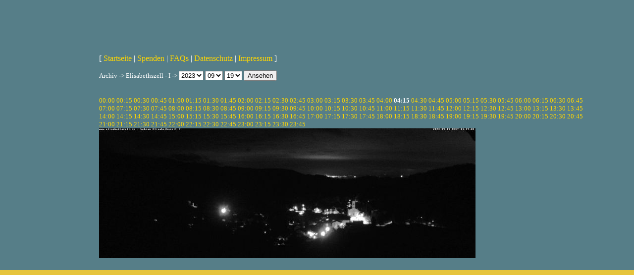

--- FILE ---
content_type: text/html
request_url: https://webcam.deg.net/?a=showcam&w=showarchivimage&o=elz1&id=202309190415
body_size: 13566
content:
<!DOCTYPE html PUBLIC "-//W3C//DTD XHTML 1.0 Strict//EN" 
   "http://www.w3.org/TR/xhtml1/DTD/xhtml1-strict.dtd">
<html xmlns="http://www.w3.org/1999/xhtml" lang="de" xml:lang="de">
<head>
<title>.: webcam.deg.net :. Webcams in Deggendorf, Plattling und Straubing</title>
<meta http-equiv="Content-Type" content="text/html; charset=iso-8859-1" />
<meta name="Author" content="Bernhard Werner" />
<meta name="Publisher" content="DegNet" />
<meta name="Copyright" content="DegNet" />
<meta name="Keywords" content="Cam, Webcam, Deggendorf, Plattling, Straubing, Graflinger Tal, Elisabethszell, Rathausturm, Deggendorf Rathaus, Kamera, Camera, Blick, Schaching, Deggendorf Hafen, Deggendorf Stadtplatz, Deggendorf oberer Stadtplatz, Bayern, Niederbayern, DegNet, Webcam Deggendorf, Webcam Plattling, Webcam Straubing, Webcam DegNet, DegNet webcam, webcams, live, netcasting, web cam, livecam, channel, kameras, live kamera, netkamera, webkamera, live, free" />
<meta name="Description" content="Webcam DegNet: Deggendorf, Plattling und Straubing" />
<meta name="Page-topic" content="Webcam DegNet" />
<meta name="Audience" content="Alle" />
<meta name="Content-language" content="DE" />
<meta name="Page-type" content="Bilder/Fotos" />
<meta name="Robots" content="INDEX,FOLLOW" />
<meta name="viewport" content="width=device-width, initial-scale=1">

<link rel="stylesheet" type="text/css" href="style_responsive.css" />

<!-- FlowPlayer -->
<!-- <link rel="stylesheet" href="/fpc7/skin/skin.css"> -->

<!-- Plyr -->
<!-- <link rel="stylesheet" href="https://unpkg.com/plyr@3/dist/plyr.css"> -->
<!-- <link href="https://cdn.plyr.io/3.7.8/plyr.css" rel="stylesheet" /> -->
<link rel="stylesheet" href="/plyr/plyr.css">
<link rel="stylesheet" href="/plyr/style.css">

<!-- <script src="https://cdn.jsdelivr.net/npm/hls.js"></script> -->
<!-- <script src="https://cdn.jsdelivr.net/npm/hls.js@latest/dist/hls.min.js"></script> this one was active -->
<!-- <script src="https://cdn.jsdelivr.net/npm/hls.js@1"></script> -->
<!-- <script src="https://cdn.rawgit.com/video-dev/hls.js/18bb552/dist/hls.min.js"></script> -->
<!-- <script src="https://live22.deg.net/player/hls_v156.min.js"></script> -->
<script src="/plyr/hls.min.js"></script>

<!-- polyfill bugfix to support outdated browsers -->
<!-- <script src="https://cdn.polyfill.io/v2/polyfill.min.js?features=es6,Array.prototype.includes,CustomEvent,Object.entries,Object.values,URL"></script> -->
<!-- <script src="https://cdn.polyfill.io/v3/polyfill.js?features=es6,Array.prototype.includes,CustomEvent,Object.entries,Object.values,URL"></script> -->
<!-- <script src="https://cdnjs.cloudflare.com/polyfill/v3/polyfill.min.js?version=4.8.0&features=es6,Array.prototype.includes,CustomEvent,Object.entries,Object.values,URL"></script> -->
<script src="/plyr/polyfill.min.js"></script>

<!-- load Plyr -->
<!-- <script src="https://unpkg.com/plyr@3"></script> -->
<!-- <script src="https://cdn.plyr.io/3.7.8/plyr.js"></script> -->
<script src="/plyr/plyr.js"></script>

<!-- local hls settings with auto quality -->
<script src="/plyr/plyr-hls.js"></script>

<!-- Flowplayer -->
<!--
<script src="//code.jquery.com/jquery-1.12.4.min.js"></script>
<script src="/fpc7/flowplayer.min.js"></script>
<script src="//releases.flowplayer.org/hlsjs/flowplayer.hlsjs.min.js"></script>
<style>
.flowplayer {
    background-color: #567E88;
}
.flowplayer .fp-color-play {
    fill: #eee;
 }
</style>
     -->
</head>
<body>
<!-- <script>
  (function(i,s,o,g,r,a,m){i['GoogleAnalyticsObject']=r;i[r]=i[r]||function(){
  (i[r].q=i[r].q||[]).push(arguments)},i[r].l=1*new Date();a=s.createElement(o),
  m=s.getElementsByTagName(o)[0];a.async=1;a.src=g;m.parentNode.insertBefore(a,m)
  })(window,document,'script','//www.google-analytics.com/analytics.js','ga');
  ga('create', 'UA-41748025-1', 'deg.net');
  ga('send', 'pageview');
</script> --> 
<div id="bigbox">
<a href="."><h1>WEBCAM.DEG.NET</h1></a>
<div id="dia"></div>
<div id="cam"></div>
<div id="navigation">
[ <a href=".">Startseite</a> | 
<a href="?a=spende">Spenden</a> | 
<a href="?a=faq">FAQs</a> | 
<a href="?a=datenschutz">Datenschutz</a> |
<a href="?a=impressum">Impressum</a> ]
</div>

<div id="content">
<form method="GET"><input type="hidden" name="a" value="showcam" /><input type="hidden" name="w" value="showarchivimage" /><input type="hidden" name="o" value="elz1" />Archiv -> Elisabethszell - I -> <select name="jahr">
<option value="2009">2009</option>
<option value="2010">2010</option>
<option value="2011">2011</option>
<option value="2012">2012</option>
<option value="2013">2013</option>
<option value="2014">2014</option>
<option value="2015">2015</option>
<option value="2016">2016</option>
<option value="2017">2017</option>
<option value="2018">2018</option>
<option value="2019">2019</option>
<option value="2020">2020</option>
<option value="2021">2021</option>
<option value="2022">2022</option>
<option value="2023" selected="selected">2023</option>
<option value="2024">2024</option>
<option value="2025">2025</option>
<option value="2026">2026</option>
</select>
<select name="monat">
<option value="01">01</option>
<option value="02">02</option>
<option value="03">03</option>
<option value="05">05</option>
<option value="06">06</option>
<option value="07">07</option>
<option value="08">08</option>
<option value="09" selected="selected">09</option>
<option value="10">10</option>
<option value="11">11</option>
<option value="12">12</option>
</select>
<select name="tag">
<option value="01">01</option>
<option value="02">02</option>
<option value="03">03</option>
<option value="04">04</option>
<option value="05">05</option>
<option value="06">06</option>
<option value="07">07</option>
<option value="08">08</option>
<option value="09">09</option>
<option value="10">10</option>
<option value="11">11</option>
<option value="12">12</option>
<option value="13">13</option>
<option value="14">14</option>
<option value="15">15</option>
<option value="16">16</option>
<option value="17">17</option>
<option value="18">18</option>
<option value="19" selected="selected">19</option>
<option value="20">20</option>
<option value="21">21</option>
<option value="22">22</option>
<option value="23">23</option>
<option value="24">24</option>
<option value="25">25</option>
<option value="26">26</option>
<option value="27">27</option>
<option value="28">28</option>
<option value="29">29</option>
<option value="30">30</option>
</select>
 <input type="submit" value="Ansehen"></form>
<br />
<br /><a href="?a=showcam&w=showarchivimage&o=elz1&id=202309190000">00:00</a> <a href="?a=showcam&w=showarchivimage&o=elz1&id=202309190015">00:15</a> <a href="?a=showcam&w=showarchivimage&o=elz1&id=202309190030">00:30</a> <a href="?a=showcam&w=showarchivimage&o=elz1&id=202309190045">00:45</a> <a href="?a=showcam&w=showarchivimage&o=elz1&id=202309190100">01:00</a> <a href="?a=showcam&w=showarchivimage&o=elz1&id=202309190115">01:15</a> <a href="?a=showcam&w=showarchivimage&o=elz1&id=202309190130">01:30</a> <a href="?a=showcam&w=showarchivimage&o=elz1&id=202309190145">01:45</a> <a href="?a=showcam&w=showarchivimage&o=elz1&id=202309190200">02:00</a> <a href="?a=showcam&w=showarchivimage&o=elz1&id=202309190215">02:15</a> <a href="?a=showcam&w=showarchivimage&o=elz1&id=202309190230">02:30</a> <a href="?a=showcam&w=showarchivimage&o=elz1&id=202309190245">02:45</a> <a href="?a=showcam&w=showarchivimage&o=elz1&id=202309190300">03:00</a> <a href="?a=showcam&w=showarchivimage&o=elz1&id=202309190315">03:15</a> <a href="?a=showcam&w=showarchivimage&o=elz1&id=202309190330">03:30</a> <a href="?a=showcam&w=showarchivimage&o=elz1&id=202309190345">03:45</a> <a href="?a=showcam&w=showarchivimage&o=elz1&id=202309190400">04:00</a> <b>04:15</b> <a href="?a=showcam&w=showarchivimage&o=elz1&id=202309190430">04:30</a> <a href="?a=showcam&w=showarchivimage&o=elz1&id=202309190445">04:45</a> <a href="?a=showcam&w=showarchivimage&o=elz1&id=202309190500">05:00</a> <a href="?a=showcam&w=showarchivimage&o=elz1&id=202309190515">05:15</a> <a href="?a=showcam&w=showarchivimage&o=elz1&id=202309190530">05:30</a> <a href="?a=showcam&w=showarchivimage&o=elz1&id=202309190545">05:45</a> <a href="?a=showcam&w=showarchivimage&o=elz1&id=202309190600">06:00</a> <a href="?a=showcam&w=showarchivimage&o=elz1&id=202309190615">06:15</a> <a href="?a=showcam&w=showarchivimage&o=elz1&id=202309190630">06:30</a> <a href="?a=showcam&w=showarchivimage&o=elz1&id=202309190645">06:45</a> <a href="?a=showcam&w=showarchivimage&o=elz1&id=202309190700">07:00</a> <a href="?a=showcam&w=showarchivimage&o=elz1&id=202309190715">07:15</a> <a href="?a=showcam&w=showarchivimage&o=elz1&id=202309190730">07:30</a> <a href="?a=showcam&w=showarchivimage&o=elz1&id=202309190745">07:45</a> <a href="?a=showcam&w=showarchivimage&o=elz1&id=202309190800">08:00</a> <a href="?a=showcam&w=showarchivimage&o=elz1&id=202309190815">08:15</a> <a href="?a=showcam&w=showarchivimage&o=elz1&id=202309190830">08:30</a> <a href="?a=showcam&w=showarchivimage&o=elz1&id=202309190845">08:45</a> <a href="?a=showcam&w=showarchivimage&o=elz1&id=202309190900">09:00</a> <a href="?a=showcam&w=showarchivimage&o=elz1&id=202309190915">09:15</a> <a href="?a=showcam&w=showarchivimage&o=elz1&id=202309190930">09:30</a> <a href="?a=showcam&w=showarchivimage&o=elz1&id=202309190945">09:45</a> <a href="?a=showcam&w=showarchivimage&o=elz1&id=202309191000">10:00</a> <a href="?a=showcam&w=showarchivimage&o=elz1&id=202309191015">10:15</a> <a href="?a=showcam&w=showarchivimage&o=elz1&id=202309191030">10:30</a> <a href="?a=showcam&w=showarchivimage&o=elz1&id=202309191045">10:45</a> <a href="?a=showcam&w=showarchivimage&o=elz1&id=202309191100">11:00</a> <a href="?a=showcam&w=showarchivimage&o=elz1&id=202309191115">11:15</a> <a href="?a=showcam&w=showarchivimage&o=elz1&id=202309191130">11:30</a> <a href="?a=showcam&w=showarchivimage&o=elz1&id=202309191145">11:45</a> <a href="?a=showcam&w=showarchivimage&o=elz1&id=202309191200">12:00</a> <a href="?a=showcam&w=showarchivimage&o=elz1&id=202309191215">12:15</a> <a href="?a=showcam&w=showarchivimage&o=elz1&id=202309191230">12:30</a> <a href="?a=showcam&w=showarchivimage&o=elz1&id=202309191245">12:45</a> <a href="?a=showcam&w=showarchivimage&o=elz1&id=202309191300">13:00</a> <a href="?a=showcam&w=showarchivimage&o=elz1&id=202309191315">13:15</a> <a href="?a=showcam&w=showarchivimage&o=elz1&id=202309191330">13:30</a> <a href="?a=showcam&w=showarchivimage&o=elz1&id=202309191345">13:45</a> <a href="?a=showcam&w=showarchivimage&o=elz1&id=202309191400">14:00</a> <a href="?a=showcam&w=showarchivimage&o=elz1&id=202309191415">14:15</a> <a href="?a=showcam&w=showarchivimage&o=elz1&id=202309191430">14:30</a> <a href="?a=showcam&w=showarchivimage&o=elz1&id=202309191445">14:45</a> <a href="?a=showcam&w=showarchivimage&o=elz1&id=202309191500">15:00</a> <a href="?a=showcam&w=showarchivimage&o=elz1&id=202309191515">15:15</a> <a href="?a=showcam&w=showarchivimage&o=elz1&id=202309191530">15:30</a> <a href="?a=showcam&w=showarchivimage&o=elz1&id=202309191545">15:45</a> <a href="?a=showcam&w=showarchivimage&o=elz1&id=202309191600">16:00</a> <a href="?a=showcam&w=showarchivimage&o=elz1&id=202309191615">16:15</a> <a href="?a=showcam&w=showarchivimage&o=elz1&id=202309191630">16:30</a> <a href="?a=showcam&w=showarchivimage&o=elz1&id=202309191645">16:45</a> <a href="?a=showcam&w=showarchivimage&o=elz1&id=202309191700">17:00</a> <a href="?a=showcam&w=showarchivimage&o=elz1&id=202309191715">17:15</a> <a href="?a=showcam&w=showarchivimage&o=elz1&id=202309191730">17:30</a> <a href="?a=showcam&w=showarchivimage&o=elz1&id=202309191745">17:45</a> <a href="?a=showcam&w=showarchivimage&o=elz1&id=202309191800">18:00</a> <a href="?a=showcam&w=showarchivimage&o=elz1&id=202309191815">18:15</a> <a href="?a=showcam&w=showarchivimage&o=elz1&id=202309191830">18:30</a> <a href="?a=showcam&w=showarchivimage&o=elz1&id=202309191845">18:45</a> <a href="?a=showcam&w=showarchivimage&o=elz1&id=202309191900">19:00</a> <a href="?a=showcam&w=showarchivimage&o=elz1&id=202309191915">19:15</a> <a href="?a=showcam&w=showarchivimage&o=elz1&id=202309191930">19:30</a> <a href="?a=showcam&w=showarchivimage&o=elz1&id=202309191945">19:45</a> <a href="?a=showcam&w=showarchivimage&o=elz1&id=202309192000">20:00</a> <a href="?a=showcam&w=showarchivimage&o=elz1&id=202309192015">20:15</a> <a href="?a=showcam&w=showarchivimage&o=elz1&id=202309192030">20:30</a> <a href="?a=showcam&w=showarchivimage&o=elz1&id=202309192045">20:45</a> <a href="?a=showcam&w=showarchivimage&o=elz1&id=202309192100">21:00</a> <a href="?a=showcam&w=showarchivimage&o=elz1&id=202309192115">21:15</a> <a href="?a=showcam&w=showarchivimage&o=elz1&id=202309192130">21:30</a> <a href="?a=showcam&w=showarchivimage&o=elz1&id=202309192145">21:45</a> <a href="?a=showcam&w=showarchivimage&o=elz1&id=202309192200">22:00</a> <a href="?a=showcam&w=showarchivimage&o=elz1&id=202309192215">22:15</a> <a href="?a=showcam&w=showarchivimage&o=elz1&id=202309192230">22:30</a> <a href="?a=showcam&w=showarchivimage&o=elz1&id=202309192245">22:45</a> <a href="?a=showcam&w=showarchivimage&o=elz1&id=202309192300">23:00</a> <a href="?a=showcam&w=showarchivimage&o=elz1&id=202309192315">23:15</a> <a href="?a=showcam&w=showarchivimage&o=elz1&id=202309192330">23:30</a> <a href="?a=showcam&w=showarchivimage&o=elz1&id=202309192345">23:45</a> <p>
<a href="?a=showcam&w=showarchivimage&o=elz1&id=202309190400"><img src="bildarchiv.php?w=elz1&amp;id=202309190415&amp;s=" border=0 /></a></p>

</div>

</body>
</html>
